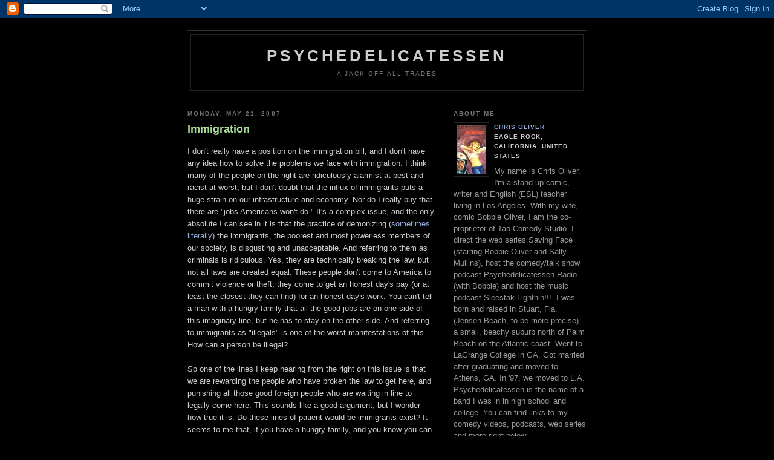

--- FILE ---
content_type: text/html; charset=UTF-8
request_url: https://psychedelicatessen.blogspot.com/2007/05/immigration.html
body_size: 5596
content:
<!DOCTYPE html PUBLIC "-//W3C//DTD XHTML 1.0 Strict//EN" "http://www.w3.org/TR/xhtml1/DTD/xhtml1-strict.dtd">

<html xmlns="http://www.w3.org/1999/xhtml" xml:lang="en" lang="en">
<head>
  <title>psychedelicatessen: Immigration</title>

  <script type="text/javascript">(function() { (function(){function b(g){this.t={};this.tick=function(h,m,f){var n=f!=void 0?f:(new Date).getTime();this.t[h]=[n,m];if(f==void 0)try{window.console.timeStamp("CSI/"+h)}catch(q){}};this.getStartTickTime=function(){return this.t.start[0]};this.tick("start",null,g)}var a;if(window.performance)var e=(a=window.performance.timing)&&a.responseStart;var p=e>0?new b(e):new b;window.jstiming={Timer:b,load:p};if(a){var c=a.navigationStart;c>0&&e>=c&&(window.jstiming.srt=e-c)}if(a){var d=window.jstiming.load;
c>0&&e>=c&&(d.tick("_wtsrt",void 0,c),d.tick("wtsrt_","_wtsrt",e),d.tick("tbsd_","wtsrt_"))}try{a=null,window.chrome&&window.chrome.csi&&(a=Math.floor(window.chrome.csi().pageT),d&&c>0&&(d.tick("_tbnd",void 0,window.chrome.csi().startE),d.tick("tbnd_","_tbnd",c))),a==null&&window.gtbExternal&&(a=window.gtbExternal.pageT()),a==null&&window.external&&(a=window.external.pageT,d&&c>0&&(d.tick("_tbnd",void 0,window.external.startE),d.tick("tbnd_","_tbnd",c))),a&&(window.jstiming.pt=a)}catch(g){}})();window.tickAboveFold=function(b){var a=0;if(b.offsetParent){do a+=b.offsetTop;while(b=b.offsetParent)}b=a;b<=750&&window.jstiming.load.tick("aft")};var k=!1;function l(){k||(k=!0,window.jstiming.load.tick("firstScrollTime"))}window.addEventListener?window.addEventListener("scroll",l,!1):window.attachEvent("onscroll",l);
 })();</script><script type="text/javascript">function a(){var b=window.location.href,c=b.split("?");switch(c.length){case 1:return b+"?m=1";case 2:return c[1].search("(^|&)m=")>=0?null:b+"&m=1";default:return null}}var d=navigator.userAgent;if(d.indexOf("Mobile")!=-1&&d.indexOf("WebKit")!=-1&&d.indexOf("iPad")==-1||d.indexOf("Opera Mini")!=-1||d.indexOf("IEMobile")!=-1){var e=a();e&&window.location.replace(e)};
</script><meta http-equiv="Content-Type" content="text/html; charset=UTF-8" />
<meta name="generator" content="Blogger" />
<link rel="icon" type="image/vnd.microsoft.icon" href="https://www.blogger.com/favicon.ico"/>
<link rel="alternate" type="application/atom+xml" title="psychedelicatessen - Atom" href="https://psychedelicatessen.blogspot.com/feeds/posts/default" />
<link rel="alternate" type="application/rss+xml" title="psychedelicatessen - RSS" href="https://psychedelicatessen.blogspot.com/feeds/posts/default?alt=rss" />
<link rel="service.post" type="application/atom+xml" title="psychedelicatessen - Atom" href="https://www.blogger.com/feeds/11517497/posts/default" />
<link rel="alternate" type="application/atom+xml" title="psychedelicatessen - Atom" href="https://psychedelicatessen.blogspot.com/feeds/2296197821222936336/comments/default" />
<link rel="stylesheet" type="text/css" href="https://www.blogger.com/static/v1/v-css/1601750677-blog_controls.css"/>
<link rel="stylesheet" type="text/css" href="https://www.blogger.com/dyn-css/authorization.css?targetBlogID=11517497&zx=428aef9d-f0c2-4778-a882-8b6e8eec0d70"/>


  <style type="text/css">
/*
-----------------------------------------------
Blogger Template Style
Name:     Minima Black
Designer: Douglas Bowman
URL:      www.stopdesign.com
Date:     26 Feb 2004
----------------------------------------------- */


body {
  background:#000;
  margin:0;
  padding:40px 20px;
  font:x-small "Trebuchet MS",Trebuchet,Verdana,Sans-Serif;
  text-align:center;
  color:#ccc;
  font-size/* */:/**/small;
  font-size: /**/small;
  }
a:link {
  color:#9ad;
  text-decoration:none;
  }
a:visited {
  color:#a7a;
  text-decoration:none;
  }
a:hover {
  color:#ad9;
  text-decoration:underline;
  }
a img {
  border-width:0;
  }


/* Header
----------------------------------------------- */
#header {
  width:660px;
  margin:0 auto 10px;
  border:1px solid #333;
  }
#blog-title {
  margin:5px 5px 0;
  padding:20px 20px .25em;
  border:1px solid #222;
  border-width:1px 1px 0;
  font-size:200%;
  line-height:1.2em;
  color:#ccc;
  text-transform:uppercase;
  letter-spacing:.2em;
  }
#blog-title a {
  color:#ccc;
  text-decoration:none;
  }
#blog-title a:hover {
  color:#ad9;
  }
#description {
  margin:0 5px 5px;
  padding:0 20px 20px;
  border:1px solid #222;
  border-width:0 1px 1px;
  font:78%/1.4em "Trebuchet MS",Trebuchet,Arial,Verdana,Sans-serif;
  text-transform:uppercase;
  letter-spacing:.2em;
  color:#777;
  }


/* Content
----------------------------------------------- */
#content {
  width:660px;
  margin:0 auto;
  padding:0;
  text-align:left;
  }
#main {
  width:410px;
  float:left;
  }
#sidebar {
  width:220px;
  float:right;
  }


/* Headings
----------------------------------------------- */
h2 {
  margin:1.5em 0 .75em;
  font:bold 78%/1.4em "Trebuchet MS",Trebuchet,Arial,Verdana,Sans-serif;
  text-transform:uppercase;
  letter-spacing:.2em;
  color:#777;
  }


/* Posts
----------------------------------------------- */
.date-header {
  margin:1.5em 0 .5em;
  }
.post {
  margin:.5em 0 1.5em;
  border-bottom:1px dotted #444;
  padding-bottom:1.5em;
  }
.post-title {
  margin:.25em 0 0;
  padding:0 0 4px;
  font-size:140%;
  line-height:1.4em;
  color:#ad9;
  }
.post-title a {
  text-decoration:none;
  color:#ad9;
  }
.post-title a:hover {
  color:#fff;
  }
.post div {
  margin:0 0 .75em;
  line-height:1.6em;
  }
p.post-footer {
  margin:-.25em 0 0;
  color:#333;
  }
.post-footer em, .comment-link {
  font:78%/1.4em "Trebuchet MS",Trebuchet,Arial,Verdana,Sans-serif;
  text-transform:uppercase;
  letter-spacing:.1em;
  }
.post-footer em {
  font-style:normal;
  color:#777;
  margin-right:.6em;
  }
.comment-link {
  margin-left:.6em;
  }
.post img {
  padding:4px;
  border:1px solid #222;
  }
.post blockquote {
  margin:1em 20px;
  }
.post blockquote p {
  margin:.75em 0;
  }


/* Comments
----------------------------------------------- */
#comments h4 {
  margin:1em 0;
  font:bold 78%/1.6em "Trebuchet MS",Trebuchet,Arial,Verdana,Sans-serif;
  text-transform:uppercase;
  letter-spacing:.2em;
  color:#999;
  }
#comments h4 strong {
  font-size:130%;
  }
#comments-block {
  margin:1em 0 1.5em;
  line-height:1.6em;
  }
#comments-block dt {
  margin:.5em 0;
  }
#comments-block dd {
  margin:.25em 0 0;
  }
#comments-block dd.comment-timestamp {
  margin:-.25em 0 2em;
  font:78%/1.4em "Trebuchet MS",Trebuchet,Arial,Verdana,Sans-serif;
  text-transform:uppercase;
  letter-spacing:.1em;
  }
#comments-block dd p {
  margin:0 0 .75em;
  }
.deleted-comment {
  font-style:italic;
  color:gray;
  }


/* Sidebar Content
----------------------------------------------- */
#sidebar ul {
  margin:0 0 1.5em;
  padding:0 0 1.5em;
  border-bottom:1px dotted #444;
  list-style:none;
  }
#sidebar li {
  margin:0;
  padding:0 0 .25em 15px;
  text-indent:-15px;
  line-height:1.5em;
  }
#sidebar p {
  color:#999;
  line-height:1.5em;
  }


/* Profile
----------------------------------------------- */
#profile-container {
  margin:0 0 1.5em;
  border-bottom:1px dotted #444;
  padding-bottom:1.5em;
  }
.profile-datablock {
  margin:.5em 0 .5em;
  }
.profile-img {
  display:inline;
  }
.profile-img img {
  float:left;
  padding:4px;
  border:1px solid #222;
  margin:0 8px 3px 0;
  }
.profile-data {
  margin:0;
  font:bold 78%/1.6em "Trebuchet MS",Trebuchet,Arial,Verdana,Sans-serif;
  text-transform:uppercase;
  letter-spacing:.1em;
  }
.profile-data strong {
  display:none;
  }
.profile-textblock {
  margin:0 0 .5em;
  }
.profile-link {
  margin:0;
  font:78%/1.4em "Trebuchet MS",Trebuchet,Arial,Verdana,Sans-serif;
  text-transform:uppercase;
  letter-spacing:.1em;
  }


/* Footer
----------------------------------------------- */
#footer {
  width:660px;
  clear:both;
  margin:0 auto;
  }
#footer hr {
  display:none;
  }
#footer p {
  margin:0;
  padding-top:15px;
  font:78%/1.6em "Trebuchet MS",Trebuchet,Verdana,Sans-serif;
  text-transform:uppercase;
  letter-spacing:.1em;
  }
  </style>

<meta name='google-adsense-platform-account' content='ca-host-pub-1556223355139109'/>
<meta name='google-adsense-platform-domain' content='blogspot.com'/>
<!-- --><style type="text/css">@import url(//www.blogger.com/static/v1/v-css/navbar/3334278262-classic.css);
div.b-mobile {display:none;}
</style>

</head>

<body><script type="text/javascript">
    function setAttributeOnload(object, attribute, val) {
      if(window.addEventListener) {
        window.addEventListener('load',
          function(){ object[attribute] = val; }, false);
      } else {
        window.attachEvent('onload', function(){ object[attribute] = val; });
      }
    }
  </script>
<div id="navbar-iframe-container"></div>
<script type="text/javascript" src="https://apis.google.com/js/platform.js"></script>
<script type="text/javascript">
      gapi.load("gapi.iframes:gapi.iframes.style.bubble", function() {
        if (gapi.iframes && gapi.iframes.getContext) {
          gapi.iframes.getContext().openChild({
              url: 'https://www.blogger.com/navbar/11517497?origin\x3dhttps://psychedelicatessen.blogspot.com',
              where: document.getElementById("navbar-iframe-container"),
              id: "navbar-iframe"
          });
        }
      });
    </script>

<div id="header">

  <h1 id="blog-title">
    <a href="http://psychedelicatessen.blogspot.com/">
	psychedelicatessen
	</a>
  </h1>
  <p id="description">A Jack Off All Trades</p>

</div>

<!-- Begin #content -->
<div id="content">


<!-- Begin #main -->
<div id="main"><div id="main2">



    
  <h2 class="date-header">Monday, May 21, 2007</h2>
  

  
     
  <!-- Begin .post -->
  <div class="post"><a name="2296197821222936336"></a>
         
    <h3 class="post-title">
	 
	 Immigration
	 
    </h3>
    

	         <div class="post-body">
	<div>
      <div style="clear:both;"></div>I don't really have a position on the immigration bill, and I don't have any idea how to solve the problems we face with immigration.  I think many of the people on the right are ridiculously alarmist at best and racist at worst, but I don't doubt that the influx of immigrants puts a huge strain on our infrastructure and economy.  Nor do I really buy that there are "jobs Americans won't do."  It's a complex issue, and the only absolute I can see in it is that the practice of demonizing (<a href="http://andrewsullivan.theatlantic.com/the_daily_dish/2007/05/republican_part.html">sometimes literally</a>) the immigrants, the poorest and most powerless members of our society, is disgusting and unacceptable.  And referring to them as criminals is ridiculous.  Yes, they are technically breaking the law, but not all laws are created equal.  These people don't come to America to commit violence or theft, they come to get an honest day's pay (or at least the closest they can find) for an honest day's work.  You can't tell a man with a hungry family that all the good jobs are on one side of this imaginary line, but he has to stay on the other side.  And referring to immigrants as "illegals" is one of the worst manifestations of this.  How can a person be illegal?<br /><br />So one of the lines I keep hearing from the right on this issue is that we are rewarding the people who have broken the law to get here, and punishing all those good foreign people who are waiting in line to legally come here.  This sounds like a good argument, but I wonder how true it is.  Do these lines of patient would-be immigrants exist?  It seems to me that, if you have a hungry family, and you know you can get a good job over the border, you're not going to wait five years for your application to go through.  You're going to go get a job.  Is this another rhetorical myth the conservatives have dreamed up?  Again, I don't know anything about it, and I don't have any scholarship or experience in the area.  I'm just wondering aloud.<div style="clear:both; padding-bottom:0.25em"></div>
    </div>
    </div>
    
    <p class="post-footer">
      <em>posted by Chris Oliver at <a href="http://psychedelicatessen.blogspot.com/2007/05/immigration.html" title="permanent link">2:01 PM</a></em>
        <span class="item-control blog-admin pid-2125215153"><a style="border:none;" href="https://www.blogger.com/post-edit.g?blogID=11517497&postID=2296197821222936336&from=pencil" title="Edit Post"><img class="icon-action" alt="" src="https://resources.blogblog.com/img/icon18_edit_allbkg.gif" height="18" width="18"></a></span>
    </p>
  
  </div>
  <!-- End .post -->
  
  
  
  <!-- Begin #comments -->
 
  <div id="comments">

	<a name="comments"></a>
        <h4>0 Comments:</h4>
        <dl id="comments-block">
      
    </dl>
		<p class="comment-timestamp">

    <a class="comment-link" href="https://www.blogger.com/comment/fullpage/post/11517497/2296197821222936336">Post a Comment</a>
    </p>
    
   

		<p class="comment-timestamp">
	<a href="http://psychedelicatessen.blogspot.com/">&lt;&lt; Home</a>
    </p>
    </div>



  <!-- End #comments -->


</div></div>
<!-- End #main -->







<!-- Begin #sidebar -->
<div id="sidebar"><div id="sidebar2">
  
  
  <!-- Begin #profile-container -->

   <div id="profile-container"><h2 class="sidebar-title">About Me</h2>
<dl class="profile-datablock"><dt class="profile-img"><a href="https://www.blogger.com/profile/03795741391844821533"><img src="//blogger.googleusercontent.com/img/b/R29vZ2xl/AVvXsEhVwyyxQS6KKdZApAevYBeBZvhN_0DcNOmKMS9crvqbZYmQapCibfCsAsr201vSC5dMHvIQzyV5yC9ee44rYtps75eY_2LHk3oi3CuewWRlfgsenrBgkaLFaa_4lQKBTQ/s1600/*" width="49" height="80" alt="My Photo"></a></dt>
<dd class="profile-data"><strong>Name:</strong> <a rel="author" href="https://www.blogger.com/profile/03795741391844821533"> Chris Oliver </a></dd>
<dd class="profile-data"><strong>Location:</strong>  Eagle Rock, California, United States </dd></dl>
<p class="profile-textblock">My name is Chris Oliver.  I'm a stand up comic, writer and English (ESL) teacher living in Los Angeles.  With my wife, comic Bobbie Oliver, I am the co-proprietor of Tao Comedy Studio.  I direct the web series Saving Face (starring Bobbie Oliver and Sally Mullins), host the comedy/talk show podcast Psychedelicatessen Radio (with Bobbie) and host the music podcast Sleestak Lightnin!!!.  I was born and raised in Stuart, Fla. (Jensen Beach, to be more precise), a small, beachy suburb north of Palm Beach on the Atlantic coast. Went to LaGrange College in GA.  Got married after graduating and moved to Athens, GA.  In '97, we moved to L.A. Psychedelicatessen is the name of a band I was in in high school and college.  You can find links to my comedy videos, podcasts, web series and more right below.</p>
<p class="profile-link"><a rel="author" href="https://www.blogger.com/profile/03795741391844821533">View my complete profile</a></p></div>
   
  <!-- End #profile -->
    
        

  
  </ul>
  <!-- Site Meter XHTML Strict 1.0 -->
  <script type="text/javascript" src="//s46.sitemeter.com/js/counter.js?site=s46laflizard">
  </script>
  <!-- Copyright (c)2006 Site Meter -->

  </MainOrArchivePage>
  <p id="powered-by"><a href="//www.blogger.com"><img src="https://lh3.googleusercontent.com/blogger_img_proxy/AEn0k_tRFs8iWAvSCT6t-KSpuS33lv-R2guLYHE7hyaPtnQCBw7zh6ib1zdR4yX5h5RLRFrxaCuwEbx-ZlB0D1XvFcjSdAmBlGJbmF3t2N2ahvhc=s0-d" alt="Powered by Blogger"></a></p>   

  <!--
  <p>This is a paragraph of text that could go in the sidebar.</p>
  -->
  


</div></div>
<!-- End #sidebar -->


</div>
<!-- End #content -->



<!-- Begin #footer -->
<div id="footer"><hr />
  <p><!--This is an optional footer. If you want text here, place it inside these tags, and remove this comment. -->&nbsp;</p>

</div>
<!-- End #footer -->



</body>
</html>